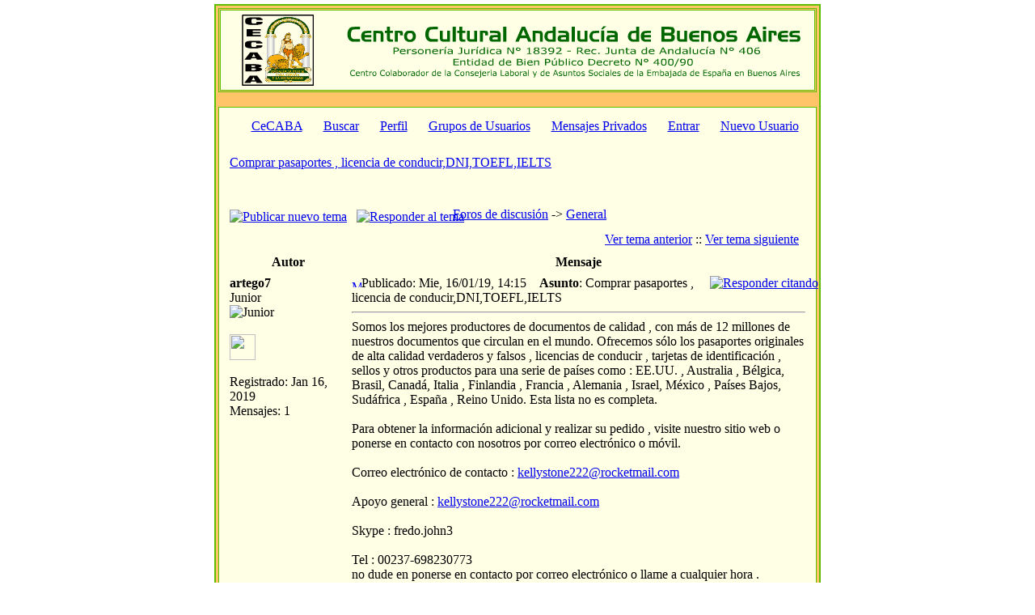

--- FILE ---
content_type: text/html; charset=ISO-8859-1
request_url: https://cecaba.org.ar/modules.php?name=Forums&file=viewtopic&p=1368&sid=22decab95e60cb6db80ab33788e06928
body_size: 7033
content:
<!DOCTYPE HTML PUBLIC "-//W3C//DTD HTML 4.01 Transitional//EN">
<html>
<head>
<title>CeCABA - Foros de la comunidad andaluza</title>
<META HTTP-EQUIV="Content-Type" CONTENT="text/html; charset=ISO-8859-1">
<META HTTP-EQUIV="EXPIRES" CONTENT="0">
<META NAME="RESOURCE-TYPE" CONTENT="DOCUMENT">
<META NAME="DISTRIBUTION" CONTENT="GLOBAL">
<META NAME="AUTHOR" CONTENT="Ariel Gil Simón">
<META NAME="COPYRIGHT" CONTENT="Copyright (c) 2003 by Power Design">
<META NAME="KEYWORDS" CONTENT="foro, comunidad, cultura, andaluza, centro, andaluz, cultural, andalucia, buenos, aires, argentina, españa, andaluces, andaluciastas, santos, lugares, almeria, cadiz, cordoba, granada, huelva, jaen, malaga, sevilla, flamenco, guadalquivir, rocio, toros, sevillanas, fandangos, bulerias, bailarinas, cante, minas, alcazaba, castañuelas, trajes, fiestas, tipicas, tipicos, mantones, manila, ave, mediterraneo, tarantos, camaron, duquende, juanito, valderrama">
<META NAME="DESCRIPTION" CONTENT="Foro Andaluz y Flamenco. Foros de discusión de la comunidad andaluza. Centro Andaluz en Buenos Aires.">
<META NAME="ROBOTS" CONTENT="INDEX, FOLLOW">
<META NAME="REVISIT-AFTER" CONTENT="1 DAYS">
<META NAME="RATING" CONTENT="GENERAL">
<script type="text/javascript">
<!--
function openwindow(){
	window.open ("modules/Forums/copyright.php","Copyright","toolbar=no,location=no,directories=no,status=no,scrollbars=yes,resizable=no,copyhistory=no,width=400,height=200");
}
//-->
</SCRIPT>

<SCRIPT LANGUAGE="JavaScript">
<!--
function menuchange(thatform) {
top.location.href = thatform.linkmenu.options[thatform.linkmenu.selectedIndex].value;
return true;}
function sobre(src,Color) {
if (!src.contains(event.fromElement)) {
src.style.cursor = 'hand';
src.bgColor = Color;}}
function fuera(src,Color2) {
if (!src.contains(event.toElement)) {
src.style.cursor = 'default';
src.bgColor = Color2;}}
function pulsar(src) {
if(event.srcElement.tagName=='TD'){
src.children.tags('A')[0].click();}}
// -->
</SCRIPT>

<script language="JavaScript">
<!--
<!--
function MM_reloadPage(init) {  //reloads the window if Nav4 resized
if (init==true) with (navigator) {if ((appName=="Netscape")&&(parseInt(appVersion)==4)) {
document.MM_pgW=innerWidth; document.MM_pgH=innerHeight; onresize=MM_reloadPage; }}
else if (innerWidth!=document.MM_pgW || innerHeight!=document.MM_pgH) location.reload();
}
MM_reloadPage(true);
// -->
function MM_openBrWindow(theURL,winName,features) { //v2.0
window.open(theURL,winName,features);
}
//-->
</script>

<script language="JavaScript" type="text/JavaScript">
<!--
function MM_openBrWindow(theURL,winName,features) { //v2.0
  window.open(theURL,winName,features);
}
//-->
</script>
<script language="JavaScript">
<!--
function MM_validateForm() { //v4.0
  var i,p,q,nm,test,num,min,max,errores='',args=MM_validateForm.arguments;
  for (i=0; i<(args.length-2); i+=3) { test=args[i+2]; val=MM_findObj(args[i]);
    if (val) { nm=val.name; if ((val=val.value)!="") {
      if (test.indexOf('isEmail')!=-1) { p=val.indexOf('@');
        if (p<1 || p==(val.length-1)) errores+='El campo \' '+nm+' \' debe contener una dirección de E-mail válida.\n';
      } else if (test!='R') {
        if (isNaN(val)) errores+='- '+nm+' debe contener un número.\n';
        if (test.indexOf('inRange') != -1) { p=test.indexOf(':');
          min=test.substring(8,p); max=test.substring(p+1);
          if (val<min || max<val) errores+='El campo \' '+nm+' \' debe contener un número en medio '+min+' y '+max+'.\n';
    } } } else if (test.charAt(0) == 'R') errores += 'El campo \' '+nm+' \' es requerido.\n'; }
  } if (errores) alert('Ha ocurrido el siguente error:\n'+errores);
  document.MM_returnValue = (errores == '');
}

function MM_findObj(n, d) { //v4.01
  var p,i,x;  if(!d) d=document; if((p=n.indexOf("?"))>0&&parent.frames.length) {
    d=parent.frames[n.substring(p+1)].document; n=n.substring(0,p);}
  if(!(x=d[n])&&d.all) x=d.all[n]; for (i=0;!x&&i<d.forms.length;i++) x=d.forms[i][n];
  for(i=0;!x&&d.layers&&i<d.layers.length;i++) x=MM_findObj(n,d.layers[i].document);
  if(!x && d.getElementById) x=d.getElementById(n); return x;
}

function MM_swapImgRestore() { //v3.0
  var i,x,a=document.MM_sr; for(i=0;a&&i<a.length&&(x=a[i])&&x.oSrc;i++) x.src=x.oSrc;
}

function MM_preloadImages() { //v3.0
  var d=document; if(d.images){ if(!d.MM_p) d.MM_p=new Array();
    var i,j=d.MM_p.length,a=MM_preloadImages.arguments; for(i=0; i<a.length; i++)
    if (a[i].indexOf("#")!=0){ d.MM_p[j]=new Image; d.MM_p[j++].src=a[i];}}
}

function MM_swapImage() { //v3.0
  var i,j=0,x,a=MM_swapImage.arguments; document.MM_sr=new Array; for(i=0;i<(a.length-2);i+=3)
   if ((x=MM_findObj(a[i]))!=null){document.MM_sr[j++]=x; if(!x.oSrc) x.oSrc=x.src; x.src=a[i+2];}
}
//-->
</script>




</head>

<table width="750" align="center" bordercolor="5DBF00" border="1" cellpadding="3" cellspacing="0" bgcolor="#FFC468"><tr><td align="center" valign="top">
<table width="100%" align="center" bordercolor="#5DBF00" border="1" cellpadding="0" cellspacing="1"><tr><td>
<table border=0 width=100% cellpadding=5 align=center cellspacing=0 bgcolor=#FFFFE6><tr><td width="130">

<div align="center"><a href="" title="Foros de discusiÃ³n"><img src="images/Logo_CeCABA.gif" border="0"></a></div>
</td>
<td> <div align="center"><img src="images/Head_CeCABA.gif"></div></td></tr></table></td></tr></table>
<br><table width="100%" border="0" cellspacing="1" cellpadding="0" bgcolor="#5DBF00"><tr><td>
<table width="100%" border="0" cellspacing="1" cellpadding="8" bgcolor="#FFFFE6"><tr><td>
<!DOCTYPE HTML PUBLIC "-//W3C//DTD HTML 4.01 Transitional//EN">

<html dir="ltr">

<head>

<meta http-equiv="Content-Type" content="text/html; charset=ISO-8859-1">

<meta http-equiv="Content-Style-Type" content="text/css">



<link rel="top" href="modules.php?name=Forums&file=modules&name=Forums&file=./../index&amp;sid=513cd8093c2f679ccc78fb23bf350230" title="" />
<link rel="search" href="modules.php?name=Forums&file=modules&name=Forums&file=./../search&amp;sid=513cd8093c2f679ccc78fb23bf350230" title="" />
<link rel="help" href="modules.php?name=Forums&file=modules&name=Forums&file=./../faq&amp;sid=513cd8093c2f679ccc78fb23bf350230" title="" />
<link rel="author" href="modules.php?name=Forums&file=./../modules&name=Members_List&file=index&amp;sid=513cd8093c2f679ccc78fb23bf350230" title="" />
<link rel="prev" href="modules.php?name=Forums&file=modules&name=Forums&file=viewtopic&t=568&amp;view=previous&amp;sid=513cd8093c2f679ccc78fb23bf350230" title="Ver tema anterior" />
<link rel="next" href="modules.php?name=Forums&file=modules&name=Forums&file=viewtopic&t=568&amp;view=next&amp;sid=513cd8093c2f679ccc78fb23bf350230" title="Ver tema siguiente" />
<link rel="up" href="modules.php?name=Forums&file=modules&name=Forums&file=viewforum&f=1&amp;sid=513cd8093c2f679ccc78fb23bf350230" title="General" />
<link rel="chapter forum" href="modules.php?name=Forums&file=viewforum&f=1&amp;sid=513cd8093c2f679ccc78fb23bf350230" title="General" />
<link rel="chapter forum" href="modules.php?name=Forums&file=viewforum&f=7&amp;sid=513cd8093c2f679ccc78fb23bf350230" title="Fiestas Típicas" />
<link rel="chapter forum" href="modules.php?name=Forums&file=viewforum&f=3&amp;sid=513cd8093c2f679ccc78fb23bf350230" title="Foro del Rocío" />
<link rel="chapter forum" href="modules.php?name=Forums&file=viewforum&f=11&amp;sid=513cd8093c2f679ccc78fb23bf350230" title="Búsqueda de familiares" />
<link rel="chapter forum" href="modules.php?name=Forums&file=viewforum&f=4&amp;sid=513cd8093c2f679ccc78fb23bf350230" title="Artistas" />
<link rel="chapter forum" href="modules.php?name=Forums&file=viewforum&f=8&amp;sid=513cd8093c2f679ccc78fb23bf350230" title="Eventos" />
<link rel="chapter forum" href="modules.php?name=Forums&file=viewforum&f=5&amp;sid=513cd8093c2f679ccc78fb23bf350230" title="Instrumentos" />
<link rel="chapter forum" href="modules.php?name=Forums&file=viewforum&f=6&amp;sid=513cd8093c2f679ccc78fb23bf350230" title="Baile Flamenco" />
<link rel="chapter forum" href="modules.php?name=Forums&file=viewforum&f=9&amp;sid=513cd8093c2f679ccc78fb23bf350230" title="Anuncios del Centro" />
<link rel="chapter forum" href="modules.php?name=Forums&file=viewforum&f=10&amp;sid=513cd8093c2f679ccc78fb23bf350230" title="Publicaciones" />


<title>Foro Flamenco - www.ForoFlamenco.com.ar - Centro Cultural Andalucía</title>

<link rel="stylesheet" href="modules/Forums/templates/subSilver/subSilver.css" type="text/css">



</head>

<body bgcolor="" text="" link="" vlink="" leftmargin="5" rightmargin="5" topmargin="5" bottommargin="5" marginheight="5" marginwidth="5">



<a name="top"></a>



<table width="100%" cellspacing="0" cellpadding="5" border="0" align="center">

	<tr>

		<td class="bodyline" valign="middle"><table width="100%" cellspacing="0" cellpadding="0" border="0">

			<tr>
<table width="100%" cellspacing="0" cellpadding="0" border="0">
        <tr>
          <td width="100%" align="center" valign="middle">
	<table cellspacing="0" cellpadding="0" border="0">
              <tr align="center" valign="middle">
                  <td nowrap><a href="index.php" class="mainmenu" title="Ir a la web del centro"><img src="modules/Forums/templates/subSilver/images/icon_mini_members.gif" width="12" height="13" border="0" hspace="3" align="absmiddle" />CeCABA</a>&nbsp;</td>
                  <td nowrap>&nbsp;<a href="modules.php?name=Forums&file=search&amp;sid=513cd8093c2f679ccc78fb23bf350230" class="mainmenu" title="Buscar"><img src="modules/Forums/templates/subSilver/images/icon_mini_search.gif" width="12" height="13" border="0" hspace="3" align="absmiddle" />Buscar</a>&nbsp;</td>
                  <td nowrap>&nbsp;<a href="modules.php?name=Forums&file=profile&mode=editprofile&amp;sid=513cd8093c2f679ccc78fb23bf350230" class="mainmenu" title="Perfil"><img src="modules/Forums/templates/subSilver/images/icon_mini_profile.gif" width="12" height="13" border="0" hspace="3" align="absmiddle" />Perfil</a>&nbsp;</td>
                  <td nowrap>&nbsp;<a href="modules.php?name=Forums&file=groupcp&amp;sid=513cd8093c2f679ccc78fb23bf350230" class="mainmenu" title="Grupos de Usuarios"><img src="modules/Forums/templates/subSilver/images/icon_mini_groups.gif" width="12" height="13" border="0" hspace="3" align="absmiddle" />Grupos de Usuarios</a>&nbsp;</td>
                  <td nowrap>&nbsp;<a href="modules.php?name=Private_Messages&file=index&folder=inbox&amp;sid=513cd8093c2f679ccc78fb23bf350230" class="mainmenu" title="Mensajes Privados"><img src="modules/Forums/templates/subSilver/images/icon_mini_message.gif" width="12" height="13" border="0" hspace="3" align="absmiddle" />Mensajes Privados</a>&nbsp;</td>
                  <td nowrap>&nbsp;<a href="modules.php?name=Forums&file=index_login&amp;sid=513cd8093c2f679ccc78fb23bf350230" class="mainmenu" title=""><img src="modules/Forums/templates/subSilver/images/icon_mini_login.gif" width="12" height="13" border="0" hspace="3" align="absmiddle" />Entrar</a>&nbsp;</td>
                  <td nowrap>&nbsp;<a href="modules.php?name=Your_Account&op=new_user&amp;sid=513cd8093c2f679ccc78fb23bf350230" class="mainmenu" title="Nuevo Usuario"><img src="modules/Forums/templates/subSilver/images/icon_mini_register.gif" width="12" height="13" border="0" hspace="3" align="absmiddle" />Nuevo Usuario</a></td>
		   </tr>
		</table></td>
        </tr>
      </table>
     </td>

			</tr>

		</table>
<br />

<table width="100%" cellspacing="2" cellpadding="2" border="0">
  <tr>
	<td align="left" valign="bottom" colspan="2"><a class="maintitle" href="modules.php?name=Forums&file=viewtopic&t=568&amp;start=0&amp;postdays=0&amp;postorder=asc&amp;highlight=&amp;sid=513cd8093c2f679ccc78fb23bf350230">Comprar pasaportes , licencia de conducir,DNI,TOEFL,IELTS</a><br />
	  <span class="gensmall"><b></b><br />
	  &nbsp; </span></td>
  </tr>
</table>

<table width="100%" cellspacing="2" cellpadding="2" border="0">
  <tr>
	<td align="left" valign="bottom" nowrap="nowrap"><span class="nav"><a href="modules.php?name=Forums&file=posting&mode=newtopic&amp;f=1&amp;sid=513cd8093c2f679ccc78fb23bf350230"><img src="modules/Forums/templates/subSilver/images/lang_english/post.gif" border="0" alt="Publicar nuevo tema" align="middle" /></a>&nbsp;&nbsp;&nbsp;<a href="modules.php?name=Forums&file=posting&mode=reply&amp;t=568&amp;sid=513cd8093c2f679ccc78fb23bf350230"><img src="modules/Forums/templates/subSilver/images/lang_english/reply.gif" border="0" alt="Responder al tema" align="middle" /></a></span></td>
	<td align="left" valign="middle" width="100%"><span class="nav">&nbsp;&nbsp;&nbsp;<a href="modules.php?name=Forums&file=index&amp;sid=513cd8093c2f679ccc78fb23bf350230" class="nav">Foros de discusión</a>
	  -> <a href="modules.php?name=Forums&file=viewforum&f=1&amp;sid=513cd8093c2f679ccc78fb23bf350230" class="nav">General</a></span></td>
  </tr>
</table>

<table class="forumline" width="100%" cellspacing="1" cellpadding="3" border="0">
	<tr align="right">
		<td class="catHead" colspan="2" height="28"><span class="nav"><a href="modules.php?name=Forums&file=viewtopic&t=568&amp;view=previous&amp;sid=513cd8093c2f679ccc78fb23bf350230" class="nav">Ver tema anterior</a> :: <a href="modules.php?name=Forums&file=viewtopic&t=568&amp;view=next&amp;sid=513cd8093c2f679ccc78fb23bf350230" class="nav">Ver tema siguiente</a> &nbsp;</span></td>
	</tr>
	
	<tr>
		<th class="thLeft" width="150" height="26" nowrap="nowrap">Autor</th>
		<th class="thRight" nowrap="nowrap">Mensaje</th>
	</tr>
	<tr>
		<td width="150" align="left" valign="top" class="row1"><span class="name"><a name="1368"></a><b>artego7</b></span><br /><span class="postdetails">Junior<br /><img src="modules/Forums/images/ranks/1star.gif" alt="Junior" title="Junior" border="0" /><br /><br /><img src="modules/Forums/images/avatars/gallery/003.gif" alt="" border="0" width="32" height="32" /><br /><br />Registrado: Jan 16, 2019<br />Mensajes: 1<br /></span><br /></td>
		<td class="row1" width="100%" height="28" valign="top"><table width="100%" border="0" cellspacing="0" cellpadding="0">
			<tr>
				<td width="100%"><a href="modules.php?name=Forums&file=viewtopic&p=1368&amp;sid=513cd8093c2f679ccc78fb23bf350230#1368"><img src="modules/Forums/templates/subSilver/images/icon_minipost.gif" width="12" height="9" alt="Mensaje" title="Mensaje" border="0" /></a><span class="postdetails">Publicado: Mie, 16/01/19, 14:15<span class="gen">&nbsp;</span>&nbsp; &nbsp;<b>Asunto</b>: Comprar pasaportes , licencia de conducir,DNI,TOEFL,IELTS</span></td>
				<td valign="top" align="right" nowrap="nowrap"><a href="modules.php?name=Forums&file=posting&mode=quote&amp;p=1368&amp;sid=513cd8093c2f679ccc78fb23bf350230"><img src="modules/Forums/templates/subSilver/images/lang_english/icon_quote.gif" alt="Responder citando" title="Responder citando" border="0" /></a>   </td>
			</tr>
			<tr>
				<td colspan="2"><hr /></td>
			</tr>
			<tr>
				<td colspan="2"><span class="postbody">Somos los mejores productores de documentos de calidad , con más de 12 millones de nuestros documentos que circulan en el mundo. Ofrecemos sólo los pasaportes originales de alta calidad verdaderos y falsos , licencias de conducir , tarjetas de identificación , sellos y otros productos para una serie de países como : EE.UU. , Australia , Bélgica, Brasil, Canadá, Italia , Finlandia , Francia , Alemania , Israel, México , Países Bajos, Sudáfrica , España , Reino Unido. Esta lista no es completa.
<br />

<br />
Para obtener la información adicional y realizar su pedido , visite nuestro sitio web o ponerse en contacto con nosotros por correo electrónico o móvil.
<br />

<br />
Correo electrónico de contacto : <a href="mailto:kellystone222@rocketmail.com">kellystone222@rocketmail.com</a>
<br />

<br />
Apoyo general : <a href="mailto:kellystone222@rocketmail.com">kellystone222@rocketmail.com</a>
<br />

<br />
Skype : fredo.john3
<br />

<br />
Tel : 00237-698230773
<br />
no dude en ponerse en contacto por correo electrónico o llame a cualquier hora .
<br />

<br />
Palabras clave:
<br />

<br />
comprar falsos USA (Estados Unidos) pasaportes , comprar pasaportes australianos falsos, comprar falsos pasaportes Bélgica , comprar falsos (Brasil) pasaportes brasileños , comprar falsos canadienses ( Canadá) pasaportes , comprar falsos finlandés (Finlandia) pasaportes , comprar falsos franceses ( Francia) pasaportes , comprar falsos (Alemania) pasaporte alemán , comprar Dutch falsos ( Holanda / Holanda) pasaportes , comprar falsos pasaportes de Israel , comprar falsos UK (Reino Unido) pasaportes , comprar falsos españoles ( España) pasaportes , comprar falsos (México) pasaportes mexicanos , comprar falsos pasaportes sudafricanos. comprar licencias falsas piloto australiano , comprar licencias de conducir canadienses falsos, comprar franceses ( Francia) las licencias de conducir falsas, comprar Dutch falsos ( Holanda / Holanda) de permiso de conducción , comprar falsos alemanes (Alemania) los permisos de conducción , comprar UK (Reino Unido) los permisos de conducir falsos, comprar pasaportes diplomáticos falsos, comprar falsas USA (Estados Unidos) pasaportes , comprar pasaportes australianos falsos , comprar pasaportes falsos Bélgica , comprar falsas ( Brasil) pasaportes brasileños , comprar falsos canadienses ( Canadá) pasaportes , comprar falsas finlandés (Finlandia) pasaportes , comprar falsos franceses ( Francia) pasaportes , comprar falsas alemanes (Alemania) pasaportes , comprar falsas holandés ( Holanda / Holanda) pasaportes , comprar pasaportes falsos de Israel , comprar falsas UK (Reino Unido) pasaportes , comprar falsos españoles ( España) pasaportes , comprar falsas ( México) pasaportes mexicanos , comprar pasaportes falsos sudafricanos. comprar falsas licencias de conducir de Australia , comprar falsas licencias de conducir canadiense , comprar falsos franceses ( Francia) las licencias de conducir , comprar falsas holandés ( Holanda / Holanda) de permiso de conducción , comprar falsas alemanes (Alemania) los permisos de conducción , comprar falsas UK (Reino Unido) los permisos de conducción , comprar pasaportes diplomáticos falsos , comprar pasaportes de camuflaje , comprar Duplicados de pasaporte , falso EE.UU. (Estados Unidos) pasaportes para la venta, pasaportes australianos falsos para la venta, falsos pasaportes de Bélgica para la venta, falsa brasileña (Brasil) pasaportes para la venta,
<br />

<br />
============================================ compra, baja , falsificación, falso , pasaporte , pasaporte , identificación, tarjeta , tarjetas, uk , venta , en línea, canadiense, novedad británico , falsificación , documentos italianos, malayos , australianos, falsos , americano, identidad , identificación, licencia de conducir, de residencia , permiso, número de seguro social falso Identificación del pasaporte, pasaporte falso libre , robo de identidad , falsificación , novedad, camuflaje, pasaporte , anónimo seguro, viajes , privado, , anti terrorismo , internacional, en alta mar , la banca, id, conductor, conductores, licencia, instantánea, en línea, venta , barato al por mayor, nueva identidad, en segundo lugar, la ciudadanía , identidad, identificación, documentación , diplomática , nacionalidad, cómo , dónde , conseguir , obtener, comprar , comprar, hacer , crear , un , pasaporte , identificación, EE.UU. británico, Honduras , reino unido , nosotros, nosotros, Canadá, canadiense , internacional, Visa , suizo, tarjetas, identificaciones, documentos , obtener , visas, tarjetas , extranjera.</span><span class="gensmall"></span></td>
			</tr>
		</table></td>
	</tr>
	<tr>
		<td class="row1" width="150" align="left" valign="middle"><span class="nav"><a href="#top" class="nav">Volver arriba</a></span></td>
		<td class="row1" width="100%" height="28" valign="bottom" nowrap="nowrap"><table cellspacing="0" cellpadding="0" border="0" height="18" width="18">
			<tr>
				<td valign="middle" nowrap="nowrap"><a href="modules.php?name=Forums&file=profile&mode=viewprofile&amp;u=5045&amp;sid=513cd8093c2f679ccc78fb23bf350230"><img src="modules/Forums/templates/subSilver/images/lang_english/icon_profile.gif" alt="Ver perfil de usuario" title="Ver perfil de usuario" border="0" /></a> <a href="modules.php?name=Private_Messages&file=index&mode=post&amp;u=5045&amp;sid=513cd8093c2f679ccc78fb23bf350230"><img src="modules/Forums/templates/subSilver/images/lang_english/icon_pm.gif" alt="Enviar mensaje privado" title="Enviar mensaje privado" border="0" /></a>     <script language="JavaScript" type="text/javascript"><!--

	if ( navigator.userAgent.toLowerCase().indexOf('mozilla') != -1 && navigator.userAgent.indexOf('5.') == -1 )
		document.write(' ');
	else
		document.write('</td><td>&nbsp;</td><td valign="top" nowrap="nowrap"><div style="position:relative"><div style="position:absolute"></div><div style="position:absolute;left:3px;top:-1px"></div></div>');

				//--></script><noscript></noscript></td>
			</tr>
		</table></td>
	</tr>
	<tr>
		<td class="spaceRow" colspan="2" height="1"><img src="modules/Forums/templates/subSilver/images/spacer.gif" alt="" width="1" height="1" /></td>
	</tr>
	<tr align="center">
		<td class="catBottom" colspan="2" height="28"><table cellspacing="0" cellpadding="0" border="0">
			<tr><form method="post" action="modules.php?name=Forums&file=viewtopic&t=568&amp;start=0&amp;sid=513cd8093c2f679ccc78fb23bf350230">
				<td align="center"><span class="gensmall">Mostrar mensajes de anteriores: <select name="postdays"><option value="0" selected="selected">Todos los mensajes</option><option value="1">1 Día</option><option value="7">7 Días</option><option value="14">2 Semanas</option><option value="30">1 Mes</option><option value="90">3 Meses</option><option value="180">6 Meses</option><option value="364">1 Año</option></select>&nbsp;<select name="postorder"><option value="asc" selected="selected">El más antiguo primero</option><option value="desc">El más reciente primero</option></select>&nbsp;<input type="submit" value="Ir" class="liteoption" name="submit" /></span></td>
			</form></tr>
		</table></td>
	</tr>
</table>

<table width="100%" cellspacing="2" cellpadding="2" border="0" align="center">
  <tr>
	<td align="left" valign="middle" nowrap="nowrap"><span class="nav"><a href="modules.php?name=Forums&file=posting&mode=newtopic&amp;f=1&amp;sid=513cd8093c2f679ccc78fb23bf350230"><img src="modules/Forums/templates/subSilver/images/lang_english/post.gif" border="0" alt="Publicar nuevo tema" align="middle" /></a>&nbsp;&nbsp;&nbsp;<a href="modules.php?name=Forums&file=posting&mode=reply&amp;t=568&amp;sid=513cd8093c2f679ccc78fb23bf350230"><img src="modules/Forums/templates/subSilver/images/lang_english/reply.gif" border="0" alt="Responder al tema" align="middle" /></a></span></td>
	<td align="left" valign="middle" width="100%"><span class="nav">&nbsp;&nbsp;&nbsp;<a href="modules.php?name=Forums&file=index&amp;sid=513cd8093c2f679ccc78fb23bf350230" class="nav">Foros de discusión</a>
	  -> <a href="modules.php?name=Forums&file=viewforum&f=1&amp;sid=513cd8093c2f679ccc78fb23bf350230" class="nav">General</a></span></td>
	<td align="right" valign="top" nowrap="nowrap"><span class="gensmall">Todas las horas son GMT - 3 Horas</span><br /><span class="nav"></span>
	  </td>
  </tr>
  <tr>
	<td align="left" colspan="3"><span class="nav">Página <b>1</b> de <b>1</b></span></td>
  </tr>
</table>

<table width="100%" cellspacing="2" border="0" align="center">
  <tr>
	<td width="40%" valign="top" nowrap="nowrap" align="left"><span class="gensmall"></span><br />
	  &nbsp;<br />
	  </td>
	<td align="right" valign="top" nowrap="nowrap"> <form method="get" name="jumpbox" action="modules.php?name=Forums&file=viewforum" onSubmit="if(document.jumpbox.f.value == -1){return false;}"><table cellspacing="0" cellpadding="0" border="0"> 	<tr>  		<td nowrap="nowrap"><span class="gensmall">Cambiar a:&nbsp;<select name="f" onChange="if(this.options[this.selectedIndex].value != -1){ forms['jumpbox'].submit() }"><option value="-1">Seleccione un foro</option><option value="-1">&nbsp;</option><option value="-1">Comunidad</option><option value="-1">----------------</option><option value="1"selected="selected">General</option><option value="7">Fiestas Típicas</option><option value="3">Foro del Rocío</option><option value="11">Búsqueda de familiares</option><option value="-1">&nbsp;</option><option value="-1">Flamenco</option><option value="-1">----------------</option><option value="4">Artistas</option><option value="8">Eventos</option><option value="5">Instrumentos</option><option value="6">Baile Flamenco</option><option value="-1">&nbsp;</option><option value="-1">CeCABA</option><option value="-1">----------------</option><option value="9">Anuncios del Centro</option><option value="-1">&nbsp;</option><option value="-1">Mas de Andalucía...</option><option value="-1">----------------</option><option value="10">Publicaciones</option></select><input type="hidden" name="sid" value="sid=513cd8093c2f679ccc78fb23bf350230" /><input type="hidden" name="url" value="name=Forums&file=viewforum&" />&nbsp;<input type="submit" value="Ir" class="liteoption" /></span></td> 	</tr> </table></form>
<span class="gensmall"><b>Puede</b> publicar nuevos temas en este foro<br /><b>No puede</b> responder a temas en este foro<br /><b>No puede</b> editar sus mensajes en este foro<br /><b>No puede</b> borrar sus mensajes en este foro<br /><b>No puede</b> votar en encuestas en este foro<br /></span></td>
  </tr>
</table>

</td></tr></table></td></tr></table>
<br><table width="100%" border="0" cellspacing="1" cellpadding="0" bgcolor="#5DBF00"><tr><td>
<table width="100%" border="0" cellspacing="1" cellpadding="8" bgcolor="#FFFFE6"><tr><td>
<center>El Centro Cultural Andalucía de Buenos Aires no se hace responsable por las opiniones y comentarios expuestos en estos foros como así también en los libros de visitas, estos serán pura y exclusiva responsabilidad de sus respectivos autores.<br>Los moderadores y administradores se reservan el derecho de admisión.</center></td></tr></table></td></tr></table></td></tr></table>
    </td>
  </tr>
</table>
<div align="center"><br><br></div>
	<table width="100%" border="0">
          <tr>
            <td>
			<div align="center"><br><br><br><font class="footerinfo">Powered 2002-09 by Power Design&#153; para CeCABA.org.ar</font></div>
			<div align="center"><img border="0" align="middle" src="copyright.gif"><br><!--br><div align="center"><font class="footerinfo">Web creada con</font> <a href="http://www.phpnuke.org/" target="_blank"><font class="footmsg_l">PHP-Nuke</font></a> <font class="footerinfo">y foros</font> <a href="http://www.phpbb.com/" target="_blank"><font class="footmsg_l">PHPBB2</font></a> <font class="footerinfo">integrados <b>::</b> Todos los derechos reservados bajo licencia</font> <a href="http://www.gnu.org/" target="_blank"><font class="footmsg_l">GNU/GPL</font></a><font class="footerinfo">.<br>Theme <b>Sunset</b> para PHP-Nuke creado por Fran <b>::</b> Traducido y Modificado por Ivan <b>::</b> Remodificado por</font> <a href="http://www.cecaba.org.ar/"><font class="footmsg_l">Power Design</font></a><font class="footerinfo">&#153;.</font></div><br--></div><div align="center"><font class="footerinfo">Página generada en: 0.064 Segundos</font></div>		</td>
          </tr>
        </table>  </body>
</html>